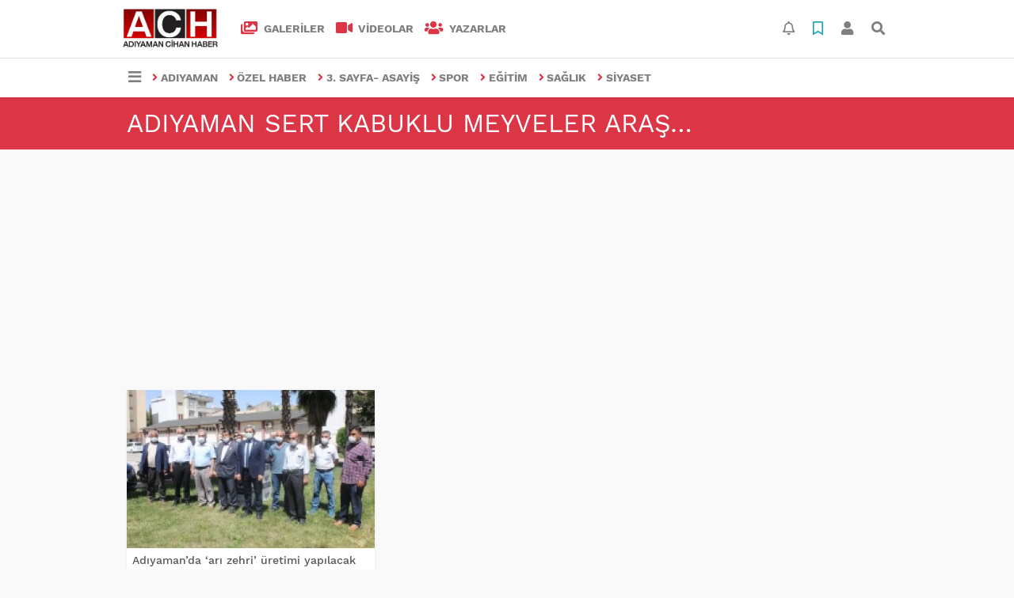

--- FILE ---
content_type: text/html; charset=UTF-8
request_url: https://www.adiyamancihanhaber.com.tr/haberleri/Ad%C4%B1yaman%C2%A0Sert+Kabuklu+Meyveler+Ara%C5%9Ft%C4%B1rma+Enstit%C3%BCs%C3%BC+M%C3%BCd%C3%BCrl%C3%BC%C4%9F%C3%BC
body_size: 6917
content:
<!DOCTYPE html>
<html lang="tr">
<head>
  <meta charset="utf-8">
  <title>Adıyaman Sert Kabuklu Meyveler Araştırma Enstitüsü Müdürlüğü haberler haberleri son dakika gelişmeleri</title>
  <meta name="description" content="Adıyaman Sert Kabuklu Meyveler Araştırma Enstitüsü Müdürlüğü haberleri ve son dakika gelişmeleri" />
  <meta name="keywords" content="Adıyaman Sert Kabuklu Meyveler Araştırma Enstitüsü Müdürlüğü" />
  <meta name="news_keywords" content="Adıyaman Sert Kabuklu Meyveler Araştırma Enstitüsü Müdürlüğü" />
  <link rel="manifest" href="https://www.adiyamancihanhaber.com.tr/_themes/hs-elegant/manifest.json">
    <meta name="author" content="ACH">
  <meta name="developer" content="ACH"/>
  <meta name="designer" content="ACH"/>
    <meta name="viewport" content="width=970, initial-scale=1, shrink-to-fit=no" />
  <meta name="theme-color" content="#dc3545"/>

    <meta http-equiv="refresh" content="240">
    <link rel="alternate" href="https://www.adiyamancihanhaber.com.tr/m/haberleri/Ad%C4%B1yaman%C2%A0Sert+Kabuklu+Meyveler+Ara%C5%9Ft%C4%B1rma+Enstit%C3%BCs%C3%BC+M%C3%BCd%C3%BCrl%C3%BC%C4%9F%C3%BC" hreflang="tr" media="only screen and (max-width: 640px)"/>
  <link rel="canonical" href="https://www.adiyamancihanhaber.com.tr/haberleri/Ad%C4%B1yaman%C2%A0Sert+Kabuklu+Meyveler+Ara%C5%9Ft%C4%B1rma+Enstit%C3%BCs%C3%BC+M%C3%BCd%C3%BCrl%C3%BC%C4%9F%C3%BC">

  
  
      <link rel="shortcut icon" href="https://www.adiyamancihanhaber.com.tr/images/banner/favicon.ico">
    <style type="text/css">
    @import url('https://www.adiyamancihanhaber.com.tr/_themes/hs-elegant/style/main.min.css?v=1');
        @import url('https://www.adiyamancihanhaber.com.tr/_themes/hs-elegant/style/font/work-sans.css?v=1');
      </style>
  <meta property="og:site_name" content="ACH" />
<meta property="og:title" content="Adıyaman Sert Kabuklu Meyveler Araştırma Enstitüsü Müdürlüğü haberler haberleri son dakika gelişmeleri" />
<meta property="og:description" content="Adıyaman Sert Kabuklu Meyveler Araştırma Enstitüsü Müdürlüğü haberleri ve son dakika gelişmeleri" />

<meta property="og:type" content="article" />
<meta property="og:url" content="https://www.adiyamancihanhaber.com.tr/haberleri/Ad%C4%B1yaman%C2%A0Sert+Kabuklu+Meyveler+Ara%C5%9Ft%C4%B1rma+Enstit%C3%BCs%C3%BC+M%C3%BCd%C3%BCrl%C3%BC%C4%9F%C3%BC" />

  <meta name="dc.language" content="tr">
  <meta name="dc.source" content="https://www.adiyamancihanhaber.com.tr/">
  <meta name="dc.title" content="Adıyaman Sert Kabuklu Meyveler Araştırma Enstitüsü Müdürlüğü haberler haberleri son dakika gelişmeleri">
  <meta name="dc.keywords" content="Adıyaman Sert Kabuklu Meyveler Araştırma Enstitüsü Müdürlüğü">
  <meta name="dc.description" content="Adıyaman Sert Kabuklu Meyveler Araştırma Enstitüsü Müdürlüğü haberleri ve son dakika gelişmeleri">

  
  <link rel="dns-prefetch" href="//www.adiyamancihanhaber.com.tr">
  <link rel="dns-prefetch" href="//www.google-analytics.com">
  <link rel="dns-prefetch" href="//fonts.gstatic.com">
  <link rel="dns-prefetch" href="//mc.yandex.ru">
  <link rel="dns-prefetch" href="//fonts.googleapis.com">
  <link rel="dns-prefetch" href="//pagead2.googlesyndication.com">
  <link rel="dns-prefetch" href="//googleads.g.doubleclick.net">
  <link rel="dns-prefetch" href="//google.com">
  <link rel="dns-prefetch" href="//gstatic.com">
  <link rel="dns-prefetch" href="//connect.facebook.net">
  <link rel="dns-prefetch" href="//graph.facebook.com">
  <link rel="dns-prefetch" href="//linkedin.com">
  <link rel="dns-prefetch" href="//ap.pinterest.com">

  <!--[if lt IE 7]>      <html class="no-js lt-ie10 lt-ie9 lt-ie8 lt-ie7"> <![endif]-->
  <!--[if IE 7]>         <html class="no-js lt-ie10 lt-ie9 lt-ie8 ie7"> <![endif]-->
  <!--[if IE 8]>         <html class="no-js lt-ie10 lt-ie9 ie8"> <![endif]-->
  <!--[if IE 9]>         <html class="no-js lt-ie10 ie9"> <![endif]-->
  <!--[if gt IE 9]>      <html class="no-js gt-ie9"> <![endif]-->
  <!--[if !IE] <![IGNORE[--><!--[IGNORE[]]-->

<!-- Global site tag (gtag.js) - Google Analytics -->
<script async src="https://www.googletagmanager.com/gtag/js?id=UA-65628516-1"></script>
<script>
  window.dataLayer = window.dataLayer || [];
  function gtag(){dataLayer.push(arguments);}
  gtag('js', new Date());
  gtag('config', 'UA-65628516-1');
</script>
  <script data-ad-client="ca-pub-8648423382050279" async src="https://pagead2.googlesyndication.com/pagead/js/adsbygoogle.js"></script>
<script async src="https://pagead2.googlesyndication.com/pagead/js/adsbygoogle.js?client=ca-pub-8648423382050279"
crossorigin="anonymous"></script>      </head>

<body data-color="default" data-header="header-2">
        <div id="navbar" class="bg-white sticky-top shadow-sm">
  <nav class="navbar navbar-expand navbar-light border-bottom">
    <div class="container">
      <a class="navbar-brand pr-2" href="https://www.adiyamancihanhaber.com.tr/"><img src="https://www.adiyamancihanhaber.com.tr/images/banner/20210215_225812_copy_294x121.jpg" alt="Adıyaman Sert Kabuklu Meyveler Araştırma Enstitüsü Müdürlüğü haberler haberleri son dakika gelişmeleri" class="img-fluid"></a>
      <ul class="navbar-nav">
                <li class="nav-item">
          <a class="nav-link font-weight-bold text-uppercase" href="https://www.adiyamancihanhaber.com.tr/galeri" title="GALERİLER">
            <i class="fas fa-images text-danger fa-lg mr-1"></i> GALERİLER          </a>
        </li>
                        <li class="nav-item">
          <a class="nav-link font-weight-bold text-uppercase" href="https://www.adiyamancihanhaber.com.tr/webtv" title="VİDEOLAR">
            <i class="fas fa-video text-danger fa-lg mr-1"></i> VİDEOLAR          </a>
        </li>
                        <li class="nav-item">
          <a class="nav-link font-weight-bold text-uppercase" href="https://www.adiyamancihanhaber.com.tr/yazarlar" title="Yazarlar">
            <i class="fas fa-users text-danger fa-lg mr-1"></i> Yazarlar          </a>
        </li>
                      </ul>
      <ul class="navbar-nav ml-auto">
        <li class="nav-item btn-group">
  <a class="nav-link btn btn-lg ml-2" href="#" data-toggle="dropdown" aria-haspopup="true" aria-expanded="false">
    <div class="badge badge-danger rounded-circle position-absolute" id="notifyCount" style="display:none"></div>
    <i class="far fa-bell fa-fx"></i>
  </a>
  <div class="dropdown-menu dropdown-menu-right shadow-sm" id="notifyItems">
    <h6 class="text-center pt-2 text-danger font-weight-bold text-uppercase">Bildirimler</h6>
    <div class="items">
      <div class="text-danger text-center">Henüz bir bildirim bulunmuyor!</div>
    </div>
    <a href="https://www.adiyamancihanhaber.com.tr/hesabim.html" class="btn btn-block btn-light btn-sm m-1 text-secondary">Tüm Bildirimler</a>
  </div>
</li>
        <li class="nav-item btn-group">
  <a class="nav-link btn btn-lg ml-2" href="#" data-toggle="dropdown" aria-haspopup="true" aria-expanded="false">
    <i class="far fa-bookmark fa-fx text-info"></i>
  </a>
  <div class="dropdown-menu dropdown-menu-right shadow-sm" id="savedItems">
    <h6 class="text-center pt-2 text-info font-weight-bold text-uppercase">Kaydettiklerim</h6>
    <div class="items">
      <div class="text-danger text-center">Henüz kaydedilmiş bir içerik bulunmuyor!</div>
    </div>
    <a href="https://www.adiyamancihanhaber.com.tr/hesabim.html" class="btn btn-block btn-light btn-sm m-1 text-secondary">Tüm Kaydettiklerim</a>
  </div>
</li>
        <li class="nav-item" id="memberArea"></li>
        <li class="nav-item"><a href="javascript:;" id="searchOpenButton" class="nav-link btn btn-lg ml-2"><i class="fas fa-search fa-fx"></i></a></li>
      </ul>
    </div>
  </nav>
  <nav class="navbar navbar-expand navbar-light">
  <div class="container">
    <ul class="navbar-nav">
      <li class="nav-item dropdown">
        <a class="nav-link font-weight-bold" href="#" id="mega-menu" data-toggle="dropdown" aria-haspopup="true" aria-expanded="false">
          <i class="fa fa-bars fa-fx fa-lg"></i>
        </a>
        <div class="dropdown-menu mega-menu shadow-sm p-4" aria-labelledby="mega-menu">
    <div class="row">
    <a href="https://www.adiyamancihanhaber.com.tr/" class="col-4 mb-1" title="Ana Sayfa">
      <i class="fas fa-angle-right fa-fw text-danger"></i> Ana Sayfa    </a>
                        <a href="https://www.adiyamancihanhaber.com.tr/webtv" class="col-4 mb-1" title="Video Galeri">
      <i class="fas fa-angle-right fa-fw text-danger"></i> Video Galeri    </a>
            <a href="https://www.adiyamancihanhaber.com.tr/galeri" class="col-4 mb-1" title="Foto Galeri">
      <i class="fas fa-angle-right fa-fw text-danger"></i> Foto Galeri    </a>
                                <a href="https://www.adiyamancihanhaber.com.tr/kunye.html" class="col-4 mb-1" title="Künye">
      <i class="fas fa-angle-right fa-fw text-danger"></i> Künye    </a>
    <a href="https://www.adiyamancihanhaber.com.tr/iletisim.html" class="col-4 mb-1" title="İletişim">
      <i class="fas fa-angle-right fa-fw text-danger"></i> İletişim    </a>
    <a href="https://www.adiyamancihanhaber.com.tr/sitene-ekle.html" class="col-4 mb-1" title="Sitene Ekle">
      <i class="fas fa-angle-right fa-fw text-danger"></i> Sitene Ekle    </a>
          </div>
</div>
      </li>
              <li class="nav-item">
          <a class="nav-link font-weight-bold text-uppercase" href="https://www.adiyamancihanhaber.com.tr/adiyaman" title="Adıyaman">
            <i class="fas fa-angle-right text-danger mr-1"></i>Adıyaman          </a>
        </li>
              <li class="nav-item">
          <a class="nav-link font-weight-bold text-uppercase" href="https://www.adiyamancihanhaber.com.tr/ozel-haber" title="ÖZEL HABER">
            <i class="fas fa-angle-right text-danger mr-1"></i>ÖZEL HABER          </a>
        </li>
              <li class="nav-item">
          <a class="nav-link font-weight-bold text-uppercase" href="https://www.adiyamancihanhaber.com.tr/3-sayfa-asayis" title="3. SAYFA- ASAYİŞ">
            <i class="fas fa-angle-right text-danger mr-1"></i>3. SAYFA- ASAYİŞ          </a>
        </li>
              <li class="nav-item">
          <a class="nav-link font-weight-bold text-uppercase" href="https://www.adiyamancihanhaber.com.tr/spor" title="SPOR">
            <i class="fas fa-angle-right text-danger mr-1"></i>SPOR          </a>
        </li>
              <li class="nav-item">
          <a class="nav-link font-weight-bold text-uppercase" href="https://www.adiyamancihanhaber.com.tr/egitim" title="EĞİTİM">
            <i class="fas fa-angle-right text-danger mr-1"></i>EĞİTİM          </a>
        </li>
              <li class="nav-item">
          <a class="nav-link font-weight-bold text-uppercase" href="https://www.adiyamancihanhaber.com.tr/saglik" title="SAĞLIK">
            <i class="fas fa-angle-right text-danger mr-1"></i>SAĞLIK          </a>
        </li>
              <li class="nav-item">
          <a class="nav-link font-weight-bold text-uppercase" href="https://www.adiyamancihanhaber.com.tr/siyaset" title="SİYASET">
            <i class="fas fa-angle-right text-danger mr-1"></i>SİYASET          </a>
        </li>
          </ul>
  </div>
</nav>
</div>
    <div id="title-bar" class="bg-danger text-white p-3">
    <div class="container">
        <div class="row">
            <div class="col-9 align-self-center">
                <h1 class="font-weight-light m-0 text-truncate text-uppercase">Adıyaman Sert Kabuklu Meyveler Araştırma Enstitüsü Müdürlüğü Haberleri</h1>
            </div>
        </div>
    </div>
</div>
    <div id="left-ad" data-name="tb_block"         >
                                                                                                                    </div>
    <div id="right-ad" data-name="tb_block"         >
                                                                                                                                                    </div>
    <main class="container">
                                    <div class="my-3">
    <div class="row show_more_views">
                        <div class="col-4 mb-3 show_more_item">
            <div class="card shadow-sm mb-2 h-100">
                <a href="https://www.adiyamancihanhaber.com.tr/saglik/adiyamanda-ari-zehri-uretimi-yapilacak-h14652.html" title="Adıyaman’da ‘arı zehri’ üretimi yapılacak">
                    <img class="img-fluid lazyload" src="https://www.adiyamancihanhaber.com.tr/_themes/hs-elegant/images/space.png"
                        data-src="https://www.adiyamancihanhaber.com.tr/images/resize/95/313x200/haberler/thumbs/2021/04/adiyamanda_ari_zehri_uretimi_yapilacak_h14652_134f5.jpg" alt="Adıyaman’da ‘arı zehri’ üretimi yapılacak">
                </a>
                <div class="card-body p-2">
                    <h6 class="m-0">
                        <a href="https://www.adiyamancihanhaber.com.tr/saglik/adiyamanda-ari-zehri-uretimi-yapilacak-h14652.html" title="Adıyaman’da ‘arı zehri’ üretimi yapılacak">
                            Adıyaman’da ‘arı zehri’ üretimi yapılacak                        </a>
                    </h6>
                </div>
            </div>
        </div>
                    </div>
    </div>
                        </main>
    <a id="back-to-top" class="btn btn-lg btn-light border rounded-circle" href="#" title="Yukarı Git"><i
            class="fa fa-chevron-up"></i></a>
    <div id="footer" class="py-5 bg-dark">
    <div class="container">
        <div class="row">
            <div class="col-4 text-secondary">
                <div class="mb-3">
                    <img src="https://www.adiyamancihanhaber.com.tr/_themes/hs-elegant/images/space.png"
                        data-src="https://www.adiyamancihanhaber.com.tr/images/banner/20210215_225812_copy_412x169.jpg" alt="Adıyaman Cihan Haber"
                        class="img-fluid lazyload">
                </div>
                                <div>www.adiyamancihanhaber.com.tr</div>
                                <div class="title-line my-3 bg-warning w-25"></div>
                                <div class="mt-2">
                    <i class="fas fa-map-marker-alt text-warning"> </i>Adıyaman Cihan Haber Bürosu                </div>
                                                <div class="mt-2">
                    <i class="fas fa-phone text-warning"> </i>+49 163 6243144                </div>
                                                <div class="mt-2">
                    <i class="far fa-envelope text-warning"> </i><a href="/cdn-cgi/l/email-protection" class="__cf_email__" data-cfemail="c5a4a1acbca4a8a4aba6acada4abada4a7a0b7f5f785a2a8a4aca9eba6aaa8">[email&#160;protected]</a>                </div>
                                <div class="mt-4">
                                        <a class="btn btn-light btn-sm" href="https://www.facebook.com/https://tr-tr.facebook.com/AdiyamanCihanHaber/"
                        target="_blank" title="Facebook"><i class="fab fa-facebook-f text-primary"></i> </a>
                                                            <a class="btn btn-light btn-sm" href="https://twitter.com/@Adiyamancihan2" target="_blank"
                        title="Twitter"><i class="fab fa-twitter text-info"></i> </a>
                                                            <a class="btn btn-light btn-sm" href="https://www.instagram.com/adiyamancihanhaberr/" target="_blank"
                        title="Instagram"><i class="fab fa-instagram text-primary"></i> </a>
                                                                                <a class="btn btn-light btn-sm" href="https://www.youtube.com/channel/UCFw9K8lJxb-elBBoMprAvhg" target="_blank"
                        title="Youtube"><i class="fab fa-youtube text-danger"></i> </a>
                                    </div>
            </div>
            <div class="col-4">
  <h5 class="first-word text-white text-uppercase">Güncel Haberler</h5>
  <div class="title-line mt-2 mb-3 bg-warning w-25"></div>
    <div class="media mb-3">
    <img class="img-fluid lazyload" src="https://www.adiyamancihanhaber.com.tr/_themes/hs-elegant/images/space.png" data-src="https://www.adiyamancihanhaber.com.tr/images/resize/95/105x68/haberler/2026/01/kar_temizlemek_isteyen_vatandas_catidan_dustu_h15863_7aeab.jpg" alt="Kar temizlemek isteyen vatandaş çatıdan düştü" width="105">
    <div class="media-body p-3 align-self-center">
      <h6>
        <a href="https://www.adiyamancihanhaber.com.tr/3-sayfa-asayis/kar-temizlemek-isteyen-vatandas-catidan-dustu-h15863.html" title="Kar temizlemek isteyen vatandaş çatıdan düştü" class="text-white-50">
          Kar temizlemek isteyen vatandaş çatıdan düştü        </a>
      </h6>
    </div>
  </div>
    <div class="media mb-3">
    <img class="img-fluid lazyload" src="https://www.adiyamancihanhaber.com.tr/_themes/hs-elegant/images/space.png" data-src="https://www.adiyamancihanhaber.com.tr/images/resize/95/105x68/haberler/2026/01/kayan_otomobil_yol_kenarindaki_araca_carpti_h15862_9307a.png" alt="Kayan otomobil, yol kenarındaki araca çarptı" width="105">
    <div class="media-body p-3 align-self-center">
      <h6>
        <a href="https://www.adiyamancihanhaber.com.tr/3-sayfa-asayis/kayan-otomobil-yol-kenarindaki-araca-carpti-h15862.html" title="Kayan otomobil, yol kenarındaki araca çarptı" class="text-white-50">
          Kayan otomobil, yol kenarındaki araca çarptı        </a>
      </h6>
    </div>
  </div>
    <div class="media mb-3">
    <img class="img-fluid lazyload" src="https://www.adiyamancihanhaber.com.tr/_themes/hs-elegant/images/space.png" data-src="https://www.adiyamancihanhaber.com.tr/images/resize/95/105x68/haberler/2025/12/yayaya_carpmamak_icin_motosikleti_devirdi_1_yarali_h15861_8c62a.jpg" alt="Yayaya çarpmamak için motosikleti devirdi: 1 yaralı" width="105">
    <div class="media-body p-3 align-self-center">
      <h6>
        <a href="https://www.adiyamancihanhaber.com.tr/3-sayfa-asayis/yayaya-carpmamak-icin-motosikleti-devirdi-1-yarali-h15861.html" title="Yayaya çarpmamak için motosikleti devirdi: 1 yaralı" class="text-white-50">
          Yayaya çarpmamak için motosikleti devirdi: 1 yaralı        </a>
      </h6>
    </div>
  </div>
    <div class="media mb-3">
    <img class="img-fluid lazyload" src="https://www.adiyamancihanhaber.com.tr/_themes/hs-elegant/images/space.png" data-src="https://www.adiyamancihanhaber.com.tr/images/resize/95/105x68/haberler/2025/12/tir_ile_hafif_ticari_arac_carpisti_1_yarali_h15860_78a6e.jpg" alt="Tır ile hafif ticari araç çarpıştı: 1 yaralı" width="105">
    <div class="media-body p-3 align-self-center">
      <h6>
        <a href="https://www.adiyamancihanhaber.com.tr/3-sayfa-asayis/tir-ile-hafif-ticari-arac-carpisti-1-yarali-h15860.html" title="Tır ile hafif ticari araç çarpıştı: 1 yaralı" class="text-white-50">
          Tır ile hafif ticari araç çarpıştı: 1 yaralı        </a>
      </h6>
    </div>
  </div>
  </div>
                    </div>
        <div class="footer-tags text-center my-3">
      <a href="https://www.adiyamancihanhaber.com.tr/haberleri/Ad%C4%B1yaman+Son+Dakika" title="Adıyaman Son Dakika" class="btn btn-outline-secondary btn-sm mb-2">#Adıyaman Son Dakika</a>
      <a href="https://www.adiyamancihanhaber.com.tr/haberleri/Son+Dakika" title="Son Dakika" class="btn btn-outline-secondary btn-sm mb-2">#Son Dakika</a>
      <a href="https://www.adiyamancihanhaber.com.tr/haberleri/Ad%C4%B1yaman+Haber" title="Adıyaman Haber" class="btn btn-outline-secondary btn-sm mb-2">#Adıyaman Haber</a>
      <a href="https://www.adiyamancihanhaber.com.tr/haberleri/Kavga" title="Kavga" class="btn btn-outline-secondary btn-sm mb-2">#Kavga</a>
      <a href="https://www.adiyamancihanhaber.com.tr/haberleri/Ad%C4%B1yaman" title="Adıyaman" class="btn btn-outline-secondary btn-sm mb-2">#Adıyaman</a>
      <a href="https://www.adiyamancihanhaber.com.tr/haberleri/Naile+Y" title="Naile Y" class="btn btn-outline-secondary btn-sm mb-2">#Naile Y</a>
      <a href="https://www.adiyamancihanhaber.com.tr/haberleri/Narkotik" title="Narkotik" class="btn btn-outline-secondary btn-sm mb-2">#Narkotik</a>
      <a href="https://www.adiyamancihanhaber.com.tr/haberleri/Cihan+Haber" title="Cihan Haber" class="btn btn-outline-secondary btn-sm mb-2">#Cihan Haber</a>
      <a href="https://www.adiyamancihanhaber.com.tr/haberleri/G%C3%B6lba%C5%9F" title="Gölbaş" class="btn btn-outline-secondary btn-sm mb-2">#Gölbaş</a>
      <a href="https://www.adiyamancihanhaber.com.tr/haberleri/Ad%C4%B1yaman-Malatya" title="Adıyaman-Malatya" class="btn btn-outline-secondary btn-sm mb-2">#Adıyaman-Malatya</a>
      <a href="https://www.adiyamancihanhaber.com.tr/haberleri/Ad%C4%B1yaman+Eskisaray+Mahallesi" title="Adıyaman Eskisaray Mahallesi" class="btn btn-outline-secondary btn-sm mb-2">#Adıyaman Eskisaray Mahallesi</a>
      <a href="https://www.adiyamancihanhaber.com.tr/haberleri/Jandarma" title="Jandarma" class="btn btn-outline-secondary btn-sm mb-2">#Jandarma</a>
      <a href="https://www.adiyamancihanhaber.com.tr/haberleri/Tut+Haber" title="Tut Haber" class="btn btn-outline-secondary btn-sm mb-2">#Tut Haber</a>
      <a href="https://www.adiyamancihanhaber.com.tr/haberleri/MHP+%C3%87elikhan+%C4%B0l%C3%A7e+Ba%C5%9Fkan%C4%B1+Halil+Yurdakul" title="MHP Çelikhan İlçe Başkanı Halil Yurdakul" class="btn btn-outline-secondary btn-sm mb-2">#MHP Çelikhan İlçe Başkanı Halil Yurdakul</a>
      <a href="https://www.adiyamancihanhaber.com.tr/haberleri/Ad%C4%B1yaman+E+Tipi+Kapal%C4%B1+Cezaevi" title="Adıyaman E Tipi Kapalı Cezaevi" class="btn btn-outline-secondary btn-sm mb-2">#Adıyaman E Tipi Kapalı Cezaevi</a>
      <a href="https://www.adiyamancihanhaber.com.tr/haberleri/Goncag%C3%BCl+%C3%87ocuk+Tiyatrosu" title="Goncagül Çocuk Tiyatrosu" class="btn btn-outline-secondary btn-sm mb-2">#Goncagül Çocuk Tiyatrosu</a>
      <a href="https://www.adiyamancihanhaber.com.tr/haberleri/%C3%96ld%C3%BCrd%C3%BC" title="Öldürdü" class="btn btn-outline-secondary btn-sm mb-2">#Öldürdü</a>
      <a href="https://www.adiyamancihanhaber.com.tr/haberleri/E%C5%9F" title="Eş" class="btn btn-outline-secondary btn-sm mb-2">#Eş</a>
      <a href="https://www.adiyamancihanhaber.com.tr/haberleri/Ad%C4%B1yamanG%C3%B6lba%C5%9F%C4%B1+karayolu" title="AdıyamanGölbaşı karayolu" class="btn btn-outline-secondary btn-sm mb-2">#AdıyamanGölbaşı karayolu</a>
      <a href="https://www.adiyamancihanhaber.com.tr/haberleri/Esin+Kaya" title="Esin Kaya" class="btn btn-outline-secondary btn-sm mb-2">#Esin Kaya</a>
  </div>
        <div class="text-center">
                                </div>
    </div>
</div>
<div id="footer-copyright" class="bg-dark py-3">
  <div class="container text-white">
    <div class="row">
      <div class="col-auto">
        Copyright &copy;
        2026        <br/>Her hakkı saklıdır. Haber Yazılımı: <a href="https://www.tebilisim.com" title="haber yazılımı, haber scripti, haber sistemi" target="_blank" class="text-white">TE Bilişim</a>      </div>
      <div class="col text-right">
        <a class="text-white pl-2 ml-2" href="https://www.adiyamancihanhaber.com.tr/kunye.html" title="Künye">Künye</a>
        <a class="text-white pl-2 ml-2 border-left" href="https://www.adiyamancihanhaber.com.tr/iletisim.html" title="İletişim">İletişim</a>
                <a class="text-white pl-2 ml-2 border-left" target="_blank" href="https://www.adiyamancihanhaber.com.tr/rss/" title="RSS">RSS</a>
        <a class="text-white pl-2 ml-2 border-left" href="https://www.adiyamancihanhaber.com.tr/sitene-ekle.html" title="Sitene Ekle">Sitene Ekle</a>
      </div>
    </div>
  </div>
</div>
    <div id="search" class="position-fixed w-100 h-100">
  <div class="close">Kapat</div>
  <form action="https://www.adiyamancihanhaber.com.tr/" method="get" class="p-3 position-absolute">
    <h3 class="text-light pb-2">Sitede Ara</h3>
    <div class="form-row">
      <div class="col-10">
        <input type="hidden" name="m" value="arama">
        <input name="q" type="search" class="form-control form-control-lg" placeholder="Sitede aramak için bir kelime yazın ve Enter'a basın." required>
        <input type="hidden" name="auth" value="4b7ee04f28d92b0ac486ebc02a230900f3b9d784" />
      </div>
      <div class="col-2"><button type="submit" class="btn btn-primary btn-block btn-lg text-uppercase">Ara</button></div>
    </div>
        <div class="text-center my-3">
              <a href="https://www.adiyamancihanhaber.com.tr/haberleri/Ad%C4%B1yaman+Son+Dakika" title="Adıyaman Son Dakika" class="btn btn-outline-secondary btn-sm mb-2">#Adıyaman Son Dakika</a>
              <a href="https://www.adiyamancihanhaber.com.tr/haberleri/Son+Dakika" title="Son Dakika" class="btn btn-outline-secondary btn-sm mb-2">#Son Dakika</a>
              <a href="https://www.adiyamancihanhaber.com.tr/haberleri/Ad%C4%B1yaman+Haber" title="Adıyaman Haber" class="btn btn-outline-secondary btn-sm mb-2">#Adıyaman Haber</a>
              <a href="https://www.adiyamancihanhaber.com.tr/haberleri/Kavga" title="Kavga" class="btn btn-outline-secondary btn-sm mb-2">#Kavga</a>
              <a href="https://www.adiyamancihanhaber.com.tr/haberleri/Ad%C4%B1yaman" title="Adıyaman" class="btn btn-outline-secondary btn-sm mb-2">#Adıyaman</a>
              <a href="https://www.adiyamancihanhaber.com.tr/haberleri/Naile+Y" title="Naile Y" class="btn btn-outline-secondary btn-sm mb-2">#Naile Y</a>
              <a href="https://www.adiyamancihanhaber.com.tr/haberleri/Narkotik" title="Narkotik" class="btn btn-outline-secondary btn-sm mb-2">#Narkotik</a>
              <a href="https://www.adiyamancihanhaber.com.tr/haberleri/Cihan+Haber" title="Cihan Haber" class="btn btn-outline-secondary btn-sm mb-2">#Cihan Haber</a>
              <a href="https://www.adiyamancihanhaber.com.tr/haberleri/G%C3%B6lba%C5%9F" title="Gölbaş" class="btn btn-outline-secondary btn-sm mb-2">#Gölbaş</a>
              <a href="https://www.adiyamancihanhaber.com.tr/haberleri/Ad%C4%B1yaman-Malatya" title="Adıyaman-Malatya" class="btn btn-outline-secondary btn-sm mb-2">#Adıyaman-Malatya</a>
              <a href="https://www.adiyamancihanhaber.com.tr/haberleri/Ad%C4%B1yaman+Eskisaray+Mahallesi" title="Adıyaman Eskisaray Mahallesi" class="btn btn-outline-secondary btn-sm mb-2">#Adıyaman Eskisaray Mahallesi</a>
              <a href="https://www.adiyamancihanhaber.com.tr/haberleri/Jandarma" title="Jandarma" class="btn btn-outline-secondary btn-sm mb-2">#Jandarma</a>
              <a href="https://www.adiyamancihanhaber.com.tr/haberleri/Tut+Haber" title="Tut Haber" class="btn btn-outline-secondary btn-sm mb-2">#Tut Haber</a>
              <a href="https://www.adiyamancihanhaber.com.tr/haberleri/MHP+%C3%87elikhan+%C4%B0l%C3%A7e+Ba%C5%9Fkan%C4%B1+Halil+Yurdakul" title="MHP Çelikhan İlçe Başkanı Halil Yurdakul" class="btn btn-outline-secondary btn-sm mb-2">#MHP Çelikhan İlçe Başkanı Halil Yurdakul</a>
              <a href="https://www.adiyamancihanhaber.com.tr/haberleri/Ad%C4%B1yaman+E+Tipi+Kapal%C4%B1+Cezaevi" title="Adıyaman E Tipi Kapalı Cezaevi" class="btn btn-outline-secondary btn-sm mb-2">#Adıyaman E Tipi Kapalı Cezaevi</a>
              <a href="https://www.adiyamancihanhaber.com.tr/haberleri/Goncag%C3%BCl+%C3%87ocuk+Tiyatrosu" title="Goncagül Çocuk Tiyatrosu" class="btn btn-outline-secondary btn-sm mb-2">#Goncagül Çocuk Tiyatrosu</a>
              <a href="https://www.adiyamancihanhaber.com.tr/haberleri/%C3%96ld%C3%BCrd%C3%BC" title="Öldürdü" class="btn btn-outline-secondary btn-sm mb-2">#Öldürdü</a>
              <a href="https://www.adiyamancihanhaber.com.tr/haberleri/E%C5%9F" title="Eş" class="btn btn-outline-secondary btn-sm mb-2">#Eş</a>
              <a href="https://www.adiyamancihanhaber.com.tr/haberleri/Ad%C4%B1yamanG%C3%B6lba%C5%9F%C4%B1+karayolu" title="AdıyamanGölbaşı karayolu" class="btn btn-outline-secondary btn-sm mb-2">#AdıyamanGölbaşı karayolu</a>
              <a href="https://www.adiyamancihanhaber.com.tr/haberleri/Esin+Kaya" title="Esin Kaya" class="btn btn-outline-secondary btn-sm mb-2">#Esin Kaya</a>
          </div>
      </form>
</div>
    


<script data-cfasync="false" src="/cdn-cgi/scripts/5c5dd728/cloudflare-static/email-decode.min.js"></script><script type="application/ld+json">
    {
    "@context": "http:\/\/schema.org",
    "@type": "Organization",
    "url": "https:\/\/www.adiyamancihanhaber.com.tr\/",
    "contactPoint": {
        "@type": "ContactPoint",
        "contactType": "customer service",
        "telephone": "+90 +49 163 6243144"
    },
    "logo": {
        "@type": "ImageObject",
        "url": "https:\/\/www.adiyamancihanhaber.com.tr\/images\/banner\/20210215_225812_copy_294x121.jpg",
        "width": 294,
        "height": 121
    }
}</script>
<script type="application/ld+json">
    {
    "@context": "http:\/\/schema.org",
    "@type": "WebSite",
    "url": "https:\/\/www.adiyamancihanhaber.com.tr\/",
    "potentialAction": {
        "@type": "SearchAction",
        "target": "https:\/\/www.adiyamancihanhaber.com.tr\/haberleri\/{search_term_string}",
        "query-input": "required name=search_term_string"
    }
}</script>
<script>
var ELEGANT = {"settings":{"theme_path":"https:\/\/www.adiyamancihanhaber.com.tr\/_themes\/hs-elegant\/","ajax_url":"_ajax\/","site_url":"https:\/\/www.adiyamancihanhaber.com.tr\/","theme":"hs-elegant","analytics":"UA-65628516-1","comment_approved":0,"theme_version":"1.0.5","system_version":"5.10.0","popup_time":"0","language":"tr","module":"tag","save":false,"follow":false,"id":false,"category":false}},
    $infinityContainer, _lang = {"unauthorized":"Bu i\u015flemi yapabilmek i\u00e7in \u00fcye giri\u015fi yapmal\u0131s\u0131n\u0131z!","new_notification":"Yeni bildirimleriniz var!","unsave":"Kaydedildi","save":"Kaydet","not_saved_items":"Hen\u00fcz kaydedilmi\u015f bir haber bulunmuyor!","sure_saved_delete":"\u0130\u00e7erik kay\u0131t listesinden \u00e7\u0131kar\u0131ls\u0131n m\u0131?","sure_unfollow":":string takip listesinden \u00e7\u0131kar\u0131ls\u0131n m\u0131?","follow":"Takip Et","unfollow":"Takip ediyorsunuz","password_length":"Yeni parolan\u0131z en az 6 haneli olmal\u0131d\u0131r!","delete":"Sil","read_more":"Devam\u0131n\u0131 oku","close":"Kapat","max_image_error":"En fazla 8 resim ekleyebilirsiniz!","comment_polled":"Daha \u00f6nce bu yorumu oylad\u0131n\u0131z!","email_required":"Ge\u00e7erli bir E-posta adresi girmelisiniz!","email_invalid":"Ge\u00e7erli bir E-posta adresi girmelisiniz!","email_saved":"E-posta adresiniz b\u00fclten listesine eklenmi\u015ftir!","duplicate_email":"E-posta adresi zaten kay\u0131tl\u0131!","yes":"Evet","cancel":"Vazge\u00e7"};
</script>
<script src="https://www.adiyamancihanhaber.com.tr/_themes/hs-elegant/script/bundle.min.js?v=1.1"></script>
<script>
$(document).ready(function() {
    if($('#title-bar').length > 0) { 
        if($('#left-ad').length > 0) {
            $('#left-ad').css('top',$('#left-ad')[0].offsetTop + 38 + 'px'); 
        } 
        if($('#right-ad').length > 0) {
            $('#right-ad').css('top',$('#right-ad')[0].offsetTop + 38 + 'px'); 
        }
    }
    $('#userAccount a[data-toggle="tab"]').on('show.bs.tab', function(e) {
        localStorage.setItem('activeTab', $(e.target).attr('href'));
    });
    var activeTab = localStorage.getItem('activeTab');
    if (activeTab) {
        $('#userAccount a[href="' + activeTab + '"]').tab('show');
    }
});
</script>
<script>
    $(document).ready(function(){
        if(getCookie('panelshow')=="show"){
            $("#panel-bar").removeClass('d-none');
        }else{
            $("#panel-bar").remove();
        }
    });
</script>




<script>
if ($infinityContainer) {
    $infinityContainer.on('history.infiniteScroll', function(event, title, path) {
        gtag('config', ELEGANT.settings.analytics, {
            'page_path': window.location.pathname
        });
    });
}
</script>

<!-- Yandex.Metrika counter -->
<script type="text/javascript">
(function(m, e, t, r, i, k, a) {
    m[i] = m[i] || function() {
        (m[i].a = m[i].a || []).push(arguments)
    };
    m[i].l = 1 * new Date();
    k = e.createElement(t), a = e.getElementsByTagName(t)[0], k.async = 1, k.src = r, a.parentNode.insertBefore(k,
        a)
})
(window, document, "script", "https://mc.yandex.ru/metrika/tag.js", "ym");

ym("2", "init", {
    clickmap: true,
    trackLinks: true,
    accurateTrackBounce: true,
    webvisor: true
});
</script>
<noscript>
    <div><img src="https://mc.yandex.ru/watch/2" style="position:absolute; left:-9999px;"
            alt="" /></div>
</noscript>
<!-- /Yandex.Metrika counter -->












<script defer src="https://static.cloudflareinsights.com/beacon.min.js/vcd15cbe7772f49c399c6a5babf22c1241717689176015" integrity="sha512-ZpsOmlRQV6y907TI0dKBHq9Md29nnaEIPlkf84rnaERnq6zvWvPUqr2ft8M1aS28oN72PdrCzSjY4U6VaAw1EQ==" data-cf-beacon='{"version":"2024.11.0","token":"54acadf262f44532acc7db6016a41f99","r":1,"server_timing":{"name":{"cfCacheStatus":true,"cfEdge":true,"cfExtPri":true,"cfL4":true,"cfOrigin":true,"cfSpeedBrain":true},"location_startswith":null}}' crossorigin="anonymous"></script>
</body>

</html>


--- FILE ---
content_type: text/html; charset=utf-8
request_url: https://www.google.com/recaptcha/api2/aframe
body_size: 268
content:
<!DOCTYPE HTML><html><head><meta http-equiv="content-type" content="text/html; charset=UTF-8"></head><body><script nonce="kjZB5HtvtjSn2q17xMj_ug">/** Anti-fraud and anti-abuse applications only. See google.com/recaptcha */ try{var clients={'sodar':'https://pagead2.googlesyndication.com/pagead/sodar?'};window.addEventListener("message",function(a){try{if(a.source===window.parent){var b=JSON.parse(a.data);var c=clients[b['id']];if(c){var d=document.createElement('img');d.src=c+b['params']+'&rc='+(localStorage.getItem("rc::a")?sessionStorage.getItem("rc::b"):"");window.document.body.appendChild(d);sessionStorage.setItem("rc::e",parseInt(sessionStorage.getItem("rc::e")||0)+1);localStorage.setItem("rc::h",'1769337099256');}}}catch(b){}});window.parent.postMessage("_grecaptcha_ready", "*");}catch(b){}</script></body></html>